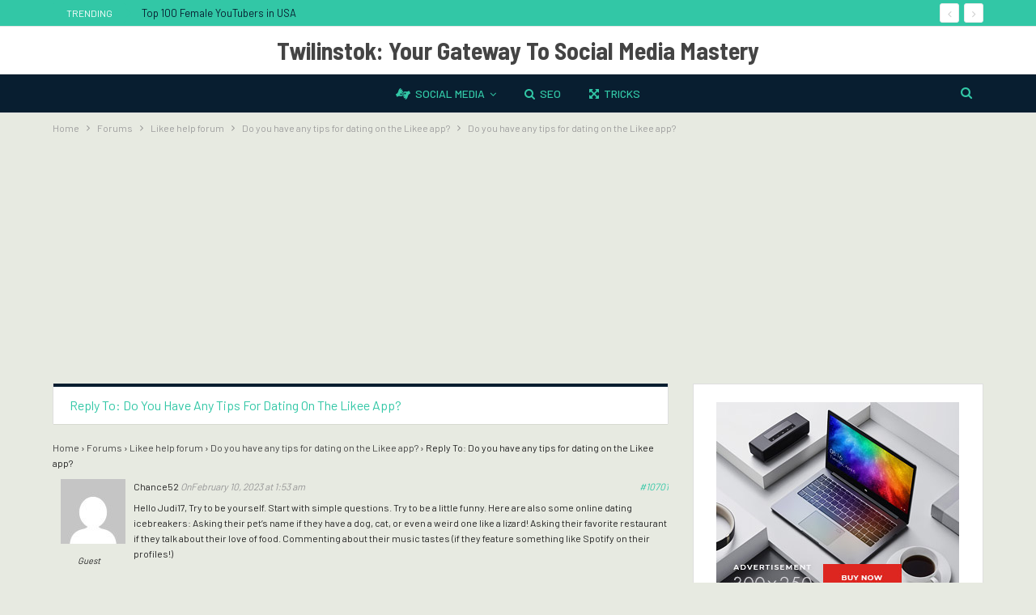

--- FILE ---
content_type: text/html; charset=utf-8
request_url: https://www.google.com/recaptcha/api2/aframe
body_size: 262
content:
<!DOCTYPE HTML><html><head><meta http-equiv="content-type" content="text/html; charset=UTF-8"></head><body><script nonce="HXFTBoN02XGQWbmkzPFORQ">/** Anti-fraud and anti-abuse applications only. See google.com/recaptcha */ try{var clients={'sodar':'https://pagead2.googlesyndication.com/pagead/sodar?'};window.addEventListener("message",function(a){try{if(a.source===window.parent){var b=JSON.parse(a.data);var c=clients[b['id']];if(c){var d=document.createElement('img');d.src=c+b['params']+'&rc='+(localStorage.getItem("rc::a")?sessionStorage.getItem("rc::b"):"");window.document.body.appendChild(d);sessionStorage.setItem("rc::e",parseInt(sessionStorage.getItem("rc::e")||0)+1);localStorage.setItem("rc::h",'1768654447214');}}}catch(b){}});window.parent.postMessage("_grecaptcha_ready", "*");}catch(b){}</script></body></html>

--- FILE ---
content_type: application/javascript; charset=utf-8
request_url: https://fundingchoicesmessages.google.com/f/AGSKWxVTXMFNNPb3hOcJilcKo7ac8O8KlgJ-RFAphvnS22x-BryBpcQkWmPDPqNbW99bD_8Iob2JEYhS4gf18MXadz2gDwU9MwHUf1sENEKL9Co6GKU2c0J06qo-Opv_C2ao1uzbBUcs28Kbjs1BE4pOzeA4jafsSZx2r2kxPIkyw2nKxCyRSoTMhPhU9Lg=/_?wpproads-_maxi_ad//show_ads_/adv.php/RivistaGoogleDFP.
body_size: -1290
content:
window['c16aab53-2460-4408-a198-860d09d45702'] = true;